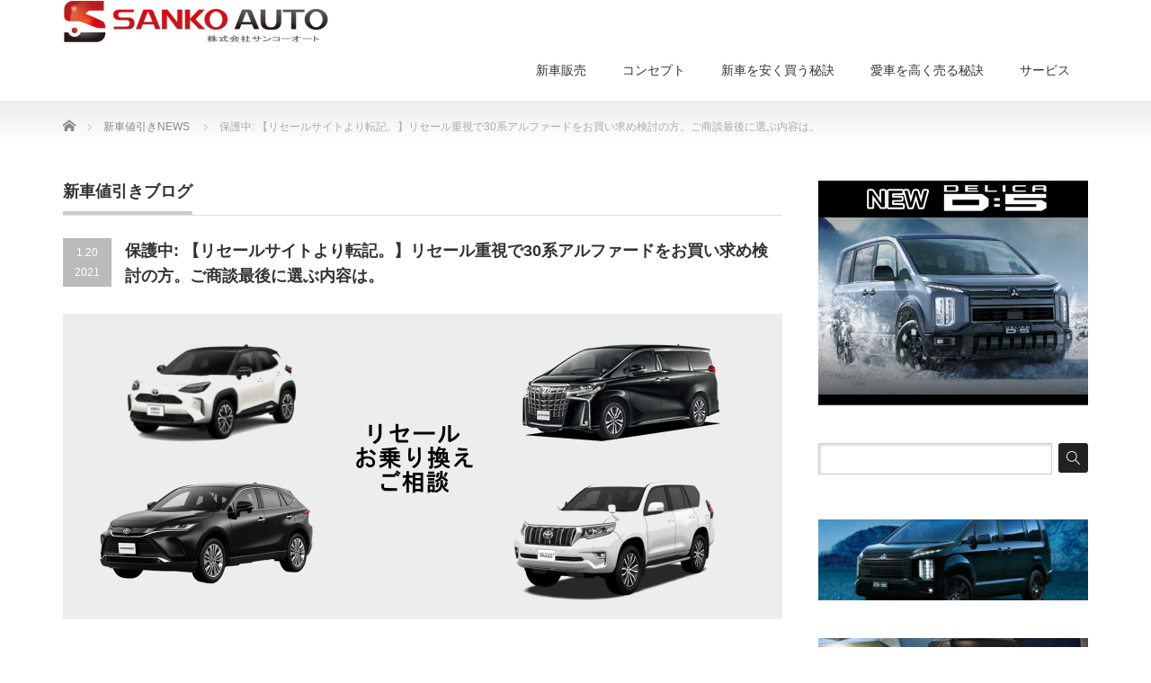

--- FILE ---
content_type: text/html; charset=UTF-8
request_url: https://www.sankoh-jp.com/blog/nebiki/48939/
body_size: 18660
content:
<!DOCTYPE html PUBLIC "-//W3C//DTD XHTML 1.1//EN" "http://www.w3.org/TR/xhtml11/DTD/xhtml11.dtd">
<!--[if lt IE 9]><html xmlns="http://www.w3.org/1999/xhtml" class="ie"><![endif]-->
<!--[if (gt IE 9)|!(IE)]><!--><html xmlns="http://www.w3.org/1999/xhtml"><!--<![endif]-->
<head profile="http://gmpg.org/xfn/11">
<meta http-equiv="Content-Type" content="text/html; charset=UTF-8" />
<meta http-equiv="X-UA-Compatible" content="IE=edge,chrome=1" />
<meta name="viewport" content="width=device-width" />
<title>保護中: 【リセールサイトより転記。】リセール重視で30系アルファードをお買い求め検討の方。ご商談最後に選ぶ内容は。サンコーオート</title>
<meta name="description" content="リセール重視で、30系モデル末期、2021年モデルを買う方の傾向2022年にフルモデルチェンジ予定とされているアルファード。" />
<link rel="alternate" type="application/rss+xml" title="サンコーオート RSS Feed" href="https://www.sankoh-jp.com/feed/" />
<link rel="alternate" type="application/atom+xml" title="サンコーオート Atom Feed" href="https://www.sankoh-jp.com/feed/atom/" />
<link rel="pingback" href="https://www.sankoh-jp.com/wp/xmlrpc.php" />



		<!-- All in One SEO 4.9.3 - aioseo.com -->
	<meta name="robots" content="max-image-preview:large" />
	<meta name="author" content="sankoauto"/>
	<link rel="canonical" href="https://www.sankoh-jp.com/blog/nebiki/48939/" />
	<meta name="generator" content="All in One SEO (AIOSEO) 4.9.3" />
		<meta property="og:locale" content="ja_JP" />
		<meta property="og:site_name" content="サンコーオート | アルファード、ハリアー、プラド、ヴォクシー等の値引き販売" />
		<meta property="og:type" content="article" />
		<meta property="og:title" content="保護中: 【リセールサイトより転記。】リセール重視で30系アルファードをお買い求め検討の方。ご商談最後に選ぶ内容は。" />
		<meta property="og:url" content="https://www.sankoh-jp.com/blog/nebiki/48939/" />
		<meta property="article:published_time" content="2021-01-20T08:49:25+00:00" />
		<meta property="article:modified_time" content="2021-01-20T08:50:36+00:00" />
		<meta name="twitter:card" content="summary" />
		<meta name="twitter:title" content="保護中: 【リセールサイトより転記。】リセール重視で30系アルファードをお買い求め検討の方。ご商談最後に選ぶ内容は。" />
		<script type="application/ld+json" class="aioseo-schema">
			{"@context":"https:\/\/schema.org","@graph":[{"@type":"Article","@id":"https:\/\/www.sankoh-jp.com\/blog\/nebiki\/48939\/#article","name":"\u4fdd\u8b77\u4e2d: \u3010\u30ea\u30bb\u30fc\u30eb\u30b5\u30a4\u30c8\u3088\u308a\u8ee2\u8a18\u3002\u3011\u30ea\u30bb\u30fc\u30eb\u91cd\u8996\u306730\u7cfb\u30a2\u30eb\u30d5\u30a1\u30fc\u30c9\u3092\u304a\u8cb7\u3044\u6c42\u3081\u691c\u8a0e\u306e\u65b9\u3002\u3054\u5546\u8ac7\u6700\u5f8c\u306b\u9078\u3076\u5185\u5bb9\u306f\u3002","headline":"\u4fdd\u8b77\u4e2d: \u3010\u30ea\u30bb\u30fc\u30eb\u30b5\u30a4\u30c8\u3088\u308a\u8ee2\u8a18\u3002\u3011\u30ea\u30bb\u30fc\u30eb\u91cd\u8996\u306730\u7cfb\u30a2\u30eb\u30d5\u30a1\u30fc\u30c9\u3092\u304a\u8cb7\u3044\u6c42\u3081\u691c\u8a0e\u306e\u65b9\u3002\u3054\u5546\u8ac7\u6700\u5f8c\u306b\u9078\u3076\u5185\u5bb9\u306f\u3002","author":{"@id":"https:\/\/www.sankoh-jp.com\/author\/kuni1982\/#author"},"publisher":{"@id":"https:\/\/www.sankoh-jp.com\/#organization"},"image":{"@type":"ImageObject","url":"https:\/\/www.sankoh-jp.com\/wp\/wp-content\/uploads\/2021\/01\/blog.jpg","width":800,"height":340},"datePublished":"2021-01-20T17:49:25+09:00","dateModified":"2021-01-20T17:50:36+09:00","inLanguage":"ja","mainEntityOfPage":{"@id":"https:\/\/www.sankoh-jp.com\/blog\/nebiki\/48939\/#webpage"},"isPartOf":{"@id":"https:\/\/www.sankoh-jp.com\/blog\/nebiki\/48939\/#webpage"},"articleSection":"\u65b0\u8eca\u5024\u5f15\u304dNEWS"},{"@type":"BreadcrumbList","@id":"https:\/\/www.sankoh-jp.com\/blog\/nebiki\/48939\/#breadcrumblist","itemListElement":[{"@type":"ListItem","@id":"https:\/\/www.sankoh-jp.com#listItem","position":1,"name":"Home","item":"https:\/\/www.sankoh-jp.com","nextItem":{"@type":"ListItem","@id":"https:\/\/www.sankoh-jp.com\/category\/blog\/#listItem","name":"\u30d6\u30ed\u30b0"}},{"@type":"ListItem","@id":"https:\/\/www.sankoh-jp.com\/category\/blog\/#listItem","position":2,"name":"\u30d6\u30ed\u30b0","item":"https:\/\/www.sankoh-jp.com\/category\/blog\/","nextItem":{"@type":"ListItem","@id":"https:\/\/www.sankoh-jp.com\/category\/blog\/nebiki\/#listItem","name":"\u65b0\u8eca\u5024\u5f15\u304dNEWS"},"previousItem":{"@type":"ListItem","@id":"https:\/\/www.sankoh-jp.com#listItem","name":"Home"}},{"@type":"ListItem","@id":"https:\/\/www.sankoh-jp.com\/category\/blog\/nebiki\/#listItem","position":3,"name":"\u65b0\u8eca\u5024\u5f15\u304dNEWS","item":"https:\/\/www.sankoh-jp.com\/category\/blog\/nebiki\/","nextItem":{"@type":"ListItem","@id":"https:\/\/www.sankoh-jp.com\/blog\/nebiki\/48939\/#listItem","name":"\u4fdd\u8b77\u4e2d: \u3010\u30ea\u30bb\u30fc\u30eb\u30b5\u30a4\u30c8\u3088\u308a\u8ee2\u8a18\u3002\u3011\u30ea\u30bb\u30fc\u30eb\u91cd\u8996\u306730\u7cfb\u30a2\u30eb\u30d5\u30a1\u30fc\u30c9\u3092\u304a\u8cb7\u3044\u6c42\u3081\u691c\u8a0e\u306e\u65b9\u3002\u3054\u5546\u8ac7\u6700\u5f8c\u306b\u9078\u3076\u5185\u5bb9\u306f\u3002"},"previousItem":{"@type":"ListItem","@id":"https:\/\/www.sankoh-jp.com\/category\/blog\/#listItem","name":"\u30d6\u30ed\u30b0"}},{"@type":"ListItem","@id":"https:\/\/www.sankoh-jp.com\/blog\/nebiki\/48939\/#listItem","position":4,"name":"\u4fdd\u8b77\u4e2d: \u3010\u30ea\u30bb\u30fc\u30eb\u30b5\u30a4\u30c8\u3088\u308a\u8ee2\u8a18\u3002\u3011\u30ea\u30bb\u30fc\u30eb\u91cd\u8996\u306730\u7cfb\u30a2\u30eb\u30d5\u30a1\u30fc\u30c9\u3092\u304a\u8cb7\u3044\u6c42\u3081\u691c\u8a0e\u306e\u65b9\u3002\u3054\u5546\u8ac7\u6700\u5f8c\u306b\u9078\u3076\u5185\u5bb9\u306f\u3002","previousItem":{"@type":"ListItem","@id":"https:\/\/www.sankoh-jp.com\/category\/blog\/nebiki\/#listItem","name":"\u65b0\u8eca\u5024\u5f15\u304dNEWS"}}]},{"@type":"Organization","@id":"https:\/\/www.sankoh-jp.com\/#organization","name":"\u30b5\u30f3\u30b3\u30fc\u30aa\u30fc\u30c8","description":"\u30a2\u30eb\u30d5\u30a1\u30fc\u30c9\u3001\u30cf\u30ea\u30a2\u30fc\u3001\u30d7\u30e9\u30c9\u3001\u30f4\u30a9\u30af\u30b7\u30fc\u7b49\u306e\u5024\u5f15\u304d\u8ca9\u58f2","url":"https:\/\/www.sankoh-jp.com\/"},{"@type":"Person","@id":"https:\/\/www.sankoh-jp.com\/author\/kuni1982\/#author","url":"https:\/\/www.sankoh-jp.com\/author\/kuni1982\/","name":"sankoauto"},{"@type":"WebPage","@id":"https:\/\/www.sankoh-jp.com\/blog\/nebiki\/48939\/#webpage","url":"https:\/\/www.sankoh-jp.com\/blog\/nebiki\/48939\/","name":"\u4fdd\u8b77\u4e2d: \u3010\u30ea\u30bb\u30fc\u30eb\u30b5\u30a4\u30c8\u3088\u308a\u8ee2\u8a18\u3002\u3011\u30ea\u30bb\u30fc\u30eb\u91cd\u8996\u306730\u7cfb\u30a2\u30eb\u30d5\u30a1\u30fc\u30c9\u3092\u304a\u8cb7\u3044\u6c42\u3081\u691c\u8a0e\u306e\u65b9\u3002\u3054\u5546\u8ac7\u6700\u5f8c\u306b\u9078\u3076\u5185\u5bb9\u306f\u3002","inLanguage":"ja","isPartOf":{"@id":"https:\/\/www.sankoh-jp.com\/#website"},"breadcrumb":{"@id":"https:\/\/www.sankoh-jp.com\/blog\/nebiki\/48939\/#breadcrumblist"},"author":{"@id":"https:\/\/www.sankoh-jp.com\/author\/kuni1982\/#author"},"creator":{"@id":"https:\/\/www.sankoh-jp.com\/author\/kuni1982\/#author"},"image":{"@type":"ImageObject","url":"https:\/\/www.sankoh-jp.com\/wp\/wp-content\/uploads\/2021\/01\/blog.jpg","@id":"https:\/\/www.sankoh-jp.com\/blog\/nebiki\/48939\/#mainImage","width":800,"height":340},"primaryImageOfPage":{"@id":"https:\/\/www.sankoh-jp.com\/blog\/nebiki\/48939\/#mainImage"},"datePublished":"2021-01-20T17:49:25+09:00","dateModified":"2021-01-20T17:50:36+09:00"},{"@type":"WebSite","@id":"https:\/\/www.sankoh-jp.com\/#website","url":"https:\/\/www.sankoh-jp.com\/","name":"\u30b5\u30f3\u30b3\u30fc\u30aa\u30fc\u30c8","description":"\u30a2\u30eb\u30d5\u30a1\u30fc\u30c9\u3001\u30cf\u30ea\u30a2\u30fc\u3001\u30d7\u30e9\u30c9\u3001\u30f4\u30a9\u30af\u30b7\u30fc\u7b49\u306e\u5024\u5f15\u304d\u8ca9\u58f2","inLanguage":"ja","publisher":{"@id":"https:\/\/www.sankoh-jp.com\/#organization"}}]}
		</script>
		<!-- All in One SEO -->


            <script data-no-defer="1" data-ezscrex="false" data-cfasync="false" data-pagespeed-no-defer data-cookieconsent="ignore">
                var ctPublicFunctions = {"_ajax_nonce":"3d862dc346","_rest_nonce":"92cab51100","_ajax_url":"\/wp\/wp-admin\/admin-ajax.php","_rest_url":"https:\/\/www.sankoh-jp.com\/wp-json\/","data__cookies_type":"none","data__ajax_type":"rest","data__bot_detector_enabled":"1","data__frontend_data_log_enabled":1,"cookiePrefix":"","wprocket_detected":false,"host_url":"www.sankoh-jp.com","text__ee_click_to_select":"Click to select the whole data","text__ee_original_email":"The complete one is","text__ee_got_it":"Got it","text__ee_blocked":"Blocked","text__ee_cannot_connect":"Cannot connect","text__ee_cannot_decode":"Can not decode email. Unknown reason","text__ee_email_decoder":"CleanTalk email decoder","text__ee_wait_for_decoding":"The magic is on the way!","text__ee_decoding_process":"Please wait a few seconds while we decode the contact data."}
            </script>
        
            <script data-no-defer="1" data-ezscrex="false" data-cfasync="false" data-pagespeed-no-defer data-cookieconsent="ignore">
                var ctPublic = {"_ajax_nonce":"3d862dc346","settings__forms__check_internal":"0","settings__forms__check_external":"0","settings__forms__force_protection":0,"settings__forms__search_test":"1","settings__forms__wc_add_to_cart":"0","settings__data__bot_detector_enabled":"1","settings__sfw__anti_crawler":0,"blog_home":"https:\/\/www.sankoh-jp.com\/","pixel__setting":"3","pixel__enabled":false,"pixel__url":null,"data__email_check_before_post":"1","data__email_check_exist_post":"0","data__cookies_type":"none","data__key_is_ok":false,"data__visible_fields_required":true,"wl_brandname":"Anti-Spam by CleanTalk","wl_brandname_short":"CleanTalk","ct_checkjs_key":95784007,"emailEncoderPassKey":"4c28927595ddaa94df8fd92fe8b1b8c2","bot_detector_forms_excluded":"W10=","advancedCacheExists":false,"varnishCacheExists":false,"wc_ajax_add_to_cart":false,"theRealPerson":{"phrases":{"trpHeading":"The Real Person Badge!","trpContent1":"The commenter acts as a real person and verified as not a bot.","trpContent2":" Anti-Spam by CleanTalk","trpContentLearnMore":"Learn more"},"trpContentLink":"https:\/\/cleantalk.org\/help\/the-real-person?utm_id=&amp;utm_term=&amp;utm_source=admin_side&amp;utm_medium=trp_badge&amp;utm_content=trp_badge_link_click&amp;utm_campaign=apbct_links","imgPersonUrl":"https:\/\/www.sankoh-jp.com\/wp\/wp-content\/plugins\/cleantalk-spam-protect\/css\/images\/real_user.svg","imgShieldUrl":"https:\/\/www.sankoh-jp.com\/wp\/wp-content\/plugins\/cleantalk-spam-protect\/css\/images\/shield.svg"}}
            </script>
        <link rel='dns-prefetch' href='//fd.cleantalk.org' />
<link rel="alternate" title="oEmbed (JSON)" type="application/json+oembed" href="https://www.sankoh-jp.com/wp-json/oembed/1.0/embed?url=https%3A%2F%2Fwww.sankoh-jp.com%2Fblog%2Fnebiki%2F48939%2F" />
<link rel="alternate" title="oEmbed (XML)" type="text/xml+oembed" href="https://www.sankoh-jp.com/wp-json/oembed/1.0/embed?url=https%3A%2F%2Fwww.sankoh-jp.com%2Fblog%2Fnebiki%2F48939%2F&#038;format=xml" />
		<!-- This site uses the Google Analytics by MonsterInsights plugin v9.11.1 - Using Analytics tracking - https://www.monsterinsights.com/ -->
							<script src="//www.googletagmanager.com/gtag/js?id=G-L9JGB5WEJQ"  data-cfasync="false" data-wpfc-render="false" type="text/javascript" async></script>
			<script data-cfasync="false" data-wpfc-render="false" type="text/javascript">
				var mi_version = '9.11.1';
				var mi_track_user = true;
				var mi_no_track_reason = '';
								var MonsterInsightsDefaultLocations = {"page_location":"https:\/\/www.sankoh-jp.com\/blog\/nebiki\/48939\/"};
								if ( typeof MonsterInsightsPrivacyGuardFilter === 'function' ) {
					var MonsterInsightsLocations = (typeof MonsterInsightsExcludeQuery === 'object') ? MonsterInsightsPrivacyGuardFilter( MonsterInsightsExcludeQuery ) : MonsterInsightsPrivacyGuardFilter( MonsterInsightsDefaultLocations );
				} else {
					var MonsterInsightsLocations = (typeof MonsterInsightsExcludeQuery === 'object') ? MonsterInsightsExcludeQuery : MonsterInsightsDefaultLocations;
				}

								var disableStrs = [
										'ga-disable-G-L9JGB5WEJQ',
									];

				/* Function to detect opted out users */
				function __gtagTrackerIsOptedOut() {
					for (var index = 0; index < disableStrs.length; index++) {
						if (document.cookie.indexOf(disableStrs[index] + '=true') > -1) {
							return true;
						}
					}

					return false;
				}

				/* Disable tracking if the opt-out cookie exists. */
				if (__gtagTrackerIsOptedOut()) {
					for (var index = 0; index < disableStrs.length; index++) {
						window[disableStrs[index]] = true;
					}
				}

				/* Opt-out function */
				function __gtagTrackerOptout() {
					for (var index = 0; index < disableStrs.length; index++) {
						document.cookie = disableStrs[index] + '=true; expires=Thu, 31 Dec 2099 23:59:59 UTC; path=/';
						window[disableStrs[index]] = true;
					}
				}

				if ('undefined' === typeof gaOptout) {
					function gaOptout() {
						__gtagTrackerOptout();
					}
				}
								window.dataLayer = window.dataLayer || [];

				window.MonsterInsightsDualTracker = {
					helpers: {},
					trackers: {},
				};
				if (mi_track_user) {
					function __gtagDataLayer() {
						dataLayer.push(arguments);
					}

					function __gtagTracker(type, name, parameters) {
						if (!parameters) {
							parameters = {};
						}

						if (parameters.send_to) {
							__gtagDataLayer.apply(null, arguments);
							return;
						}

						if (type === 'event') {
														parameters.send_to = monsterinsights_frontend.v4_id;
							var hookName = name;
							if (typeof parameters['event_category'] !== 'undefined') {
								hookName = parameters['event_category'] + ':' + name;
							}

							if (typeof MonsterInsightsDualTracker.trackers[hookName] !== 'undefined') {
								MonsterInsightsDualTracker.trackers[hookName](parameters);
							} else {
								__gtagDataLayer('event', name, parameters);
							}
							
						} else {
							__gtagDataLayer.apply(null, arguments);
						}
					}

					__gtagTracker('js', new Date());
					__gtagTracker('set', {
						'developer_id.dZGIzZG': true,
											});
					if ( MonsterInsightsLocations.page_location ) {
						__gtagTracker('set', MonsterInsightsLocations);
					}
										__gtagTracker('config', 'G-L9JGB5WEJQ', {"forceSSL":"true"} );
										window.gtag = __gtagTracker;										(function () {
						/* https://developers.google.com/analytics/devguides/collection/analyticsjs/ */
						/* ga and __gaTracker compatibility shim. */
						var noopfn = function () {
							return null;
						};
						var newtracker = function () {
							return new Tracker();
						};
						var Tracker = function () {
							return null;
						};
						var p = Tracker.prototype;
						p.get = noopfn;
						p.set = noopfn;
						p.send = function () {
							var args = Array.prototype.slice.call(arguments);
							args.unshift('send');
							__gaTracker.apply(null, args);
						};
						var __gaTracker = function () {
							var len = arguments.length;
							if (len === 0) {
								return;
							}
							var f = arguments[len - 1];
							if (typeof f !== 'object' || f === null || typeof f.hitCallback !== 'function') {
								if ('send' === arguments[0]) {
									var hitConverted, hitObject = false, action;
									if ('event' === arguments[1]) {
										if ('undefined' !== typeof arguments[3]) {
											hitObject = {
												'eventAction': arguments[3],
												'eventCategory': arguments[2],
												'eventLabel': arguments[4],
												'value': arguments[5] ? arguments[5] : 1,
											}
										}
									}
									if ('pageview' === arguments[1]) {
										if ('undefined' !== typeof arguments[2]) {
											hitObject = {
												'eventAction': 'page_view',
												'page_path': arguments[2],
											}
										}
									}
									if (typeof arguments[2] === 'object') {
										hitObject = arguments[2];
									}
									if (typeof arguments[5] === 'object') {
										Object.assign(hitObject, arguments[5]);
									}
									if ('undefined' !== typeof arguments[1].hitType) {
										hitObject = arguments[1];
										if ('pageview' === hitObject.hitType) {
											hitObject.eventAction = 'page_view';
										}
									}
									if (hitObject) {
										action = 'timing' === arguments[1].hitType ? 'timing_complete' : hitObject.eventAction;
										hitConverted = mapArgs(hitObject);
										__gtagTracker('event', action, hitConverted);
									}
								}
								return;
							}

							function mapArgs(args) {
								var arg, hit = {};
								var gaMap = {
									'eventCategory': 'event_category',
									'eventAction': 'event_action',
									'eventLabel': 'event_label',
									'eventValue': 'event_value',
									'nonInteraction': 'non_interaction',
									'timingCategory': 'event_category',
									'timingVar': 'name',
									'timingValue': 'value',
									'timingLabel': 'event_label',
									'page': 'page_path',
									'location': 'page_location',
									'title': 'page_title',
									'referrer' : 'page_referrer',
								};
								for (arg in args) {
																		if (!(!args.hasOwnProperty(arg) || !gaMap.hasOwnProperty(arg))) {
										hit[gaMap[arg]] = args[arg];
									} else {
										hit[arg] = args[arg];
									}
								}
								return hit;
							}

							try {
								f.hitCallback();
							} catch (ex) {
							}
						};
						__gaTracker.create = newtracker;
						__gaTracker.getByName = newtracker;
						__gaTracker.getAll = function () {
							return [];
						};
						__gaTracker.remove = noopfn;
						__gaTracker.loaded = true;
						window['__gaTracker'] = __gaTracker;
					})();
									} else {
										console.log("");
					(function () {
						function __gtagTracker() {
							return null;
						}

						window['__gtagTracker'] = __gtagTracker;
						window['gtag'] = __gtagTracker;
					})();
									}
			</script>
							<!-- / Google Analytics by MonsterInsights -->
		<style id='wp-img-auto-sizes-contain-inline-css' type='text/css'>
img:is([sizes=auto i],[sizes^="auto," i]){contain-intrinsic-size:3000px 1500px}
/*# sourceURL=wp-img-auto-sizes-contain-inline-css */
</style>
<style id='wp-emoji-styles-inline-css' type='text/css'>

	img.wp-smiley, img.emoji {
		display: inline !important;
		border: none !important;
		box-shadow: none !important;
		height: 1em !important;
		width: 1em !important;
		margin: 0 0.07em !important;
		vertical-align: -0.1em !important;
		background: none !important;
		padding: 0 !important;
	}
/*# sourceURL=wp-emoji-styles-inline-css */
</style>
<style id='wp-block-library-inline-css' type='text/css'>
:root{--wp-block-synced-color:#7a00df;--wp-block-synced-color--rgb:122,0,223;--wp-bound-block-color:var(--wp-block-synced-color);--wp-editor-canvas-background:#ddd;--wp-admin-theme-color:#007cba;--wp-admin-theme-color--rgb:0,124,186;--wp-admin-theme-color-darker-10:#006ba1;--wp-admin-theme-color-darker-10--rgb:0,107,160.5;--wp-admin-theme-color-darker-20:#005a87;--wp-admin-theme-color-darker-20--rgb:0,90,135;--wp-admin-border-width-focus:2px}@media (min-resolution:192dpi){:root{--wp-admin-border-width-focus:1.5px}}.wp-element-button{cursor:pointer}:root .has-very-light-gray-background-color{background-color:#eee}:root .has-very-dark-gray-background-color{background-color:#313131}:root .has-very-light-gray-color{color:#eee}:root .has-very-dark-gray-color{color:#313131}:root .has-vivid-green-cyan-to-vivid-cyan-blue-gradient-background{background:linear-gradient(135deg,#00d084,#0693e3)}:root .has-purple-crush-gradient-background{background:linear-gradient(135deg,#34e2e4,#4721fb 50%,#ab1dfe)}:root .has-hazy-dawn-gradient-background{background:linear-gradient(135deg,#faaca8,#dad0ec)}:root .has-subdued-olive-gradient-background{background:linear-gradient(135deg,#fafae1,#67a671)}:root .has-atomic-cream-gradient-background{background:linear-gradient(135deg,#fdd79a,#004a59)}:root .has-nightshade-gradient-background{background:linear-gradient(135deg,#330968,#31cdcf)}:root .has-midnight-gradient-background{background:linear-gradient(135deg,#020381,#2874fc)}:root{--wp--preset--font-size--normal:16px;--wp--preset--font-size--huge:42px}.has-regular-font-size{font-size:1em}.has-larger-font-size{font-size:2.625em}.has-normal-font-size{font-size:var(--wp--preset--font-size--normal)}.has-huge-font-size{font-size:var(--wp--preset--font-size--huge)}.has-text-align-center{text-align:center}.has-text-align-left{text-align:left}.has-text-align-right{text-align:right}.has-fit-text{white-space:nowrap!important}#end-resizable-editor-section{display:none}.aligncenter{clear:both}.items-justified-left{justify-content:flex-start}.items-justified-center{justify-content:center}.items-justified-right{justify-content:flex-end}.items-justified-space-between{justify-content:space-between}.screen-reader-text{border:0;clip-path:inset(50%);height:1px;margin:-1px;overflow:hidden;padding:0;position:absolute;width:1px;word-wrap:normal!important}.screen-reader-text:focus{background-color:#ddd;clip-path:none;color:#444;display:block;font-size:1em;height:auto;left:5px;line-height:normal;padding:15px 23px 14px;text-decoration:none;top:5px;width:auto;z-index:100000}html :where(.has-border-color){border-style:solid}html :where([style*=border-top-color]){border-top-style:solid}html :where([style*=border-right-color]){border-right-style:solid}html :where([style*=border-bottom-color]){border-bottom-style:solid}html :where([style*=border-left-color]){border-left-style:solid}html :where([style*=border-width]){border-style:solid}html :where([style*=border-top-width]){border-top-style:solid}html :where([style*=border-right-width]){border-right-style:solid}html :where([style*=border-bottom-width]){border-bottom-style:solid}html :where([style*=border-left-width]){border-left-style:solid}html :where(img[class*=wp-image-]){height:auto;max-width:100%}:where(figure){margin:0 0 1em}html :where(.is-position-sticky){--wp-admin--admin-bar--position-offset:var(--wp-admin--admin-bar--height,0px)}@media screen and (max-width:600px){html :where(.is-position-sticky){--wp-admin--admin-bar--position-offset:0px}}

/*# sourceURL=wp-block-library-inline-css */
</style><style id='global-styles-inline-css' type='text/css'>
:root{--wp--preset--aspect-ratio--square: 1;--wp--preset--aspect-ratio--4-3: 4/3;--wp--preset--aspect-ratio--3-4: 3/4;--wp--preset--aspect-ratio--3-2: 3/2;--wp--preset--aspect-ratio--2-3: 2/3;--wp--preset--aspect-ratio--16-9: 16/9;--wp--preset--aspect-ratio--9-16: 9/16;--wp--preset--color--black: #000000;--wp--preset--color--cyan-bluish-gray: #abb8c3;--wp--preset--color--white: #ffffff;--wp--preset--color--pale-pink: #f78da7;--wp--preset--color--vivid-red: #cf2e2e;--wp--preset--color--luminous-vivid-orange: #ff6900;--wp--preset--color--luminous-vivid-amber: #fcb900;--wp--preset--color--light-green-cyan: #7bdcb5;--wp--preset--color--vivid-green-cyan: #00d084;--wp--preset--color--pale-cyan-blue: #8ed1fc;--wp--preset--color--vivid-cyan-blue: #0693e3;--wp--preset--color--vivid-purple: #9b51e0;--wp--preset--gradient--vivid-cyan-blue-to-vivid-purple: linear-gradient(135deg,rgb(6,147,227) 0%,rgb(155,81,224) 100%);--wp--preset--gradient--light-green-cyan-to-vivid-green-cyan: linear-gradient(135deg,rgb(122,220,180) 0%,rgb(0,208,130) 100%);--wp--preset--gradient--luminous-vivid-amber-to-luminous-vivid-orange: linear-gradient(135deg,rgb(252,185,0) 0%,rgb(255,105,0) 100%);--wp--preset--gradient--luminous-vivid-orange-to-vivid-red: linear-gradient(135deg,rgb(255,105,0) 0%,rgb(207,46,46) 100%);--wp--preset--gradient--very-light-gray-to-cyan-bluish-gray: linear-gradient(135deg,rgb(238,238,238) 0%,rgb(169,184,195) 100%);--wp--preset--gradient--cool-to-warm-spectrum: linear-gradient(135deg,rgb(74,234,220) 0%,rgb(151,120,209) 20%,rgb(207,42,186) 40%,rgb(238,44,130) 60%,rgb(251,105,98) 80%,rgb(254,248,76) 100%);--wp--preset--gradient--blush-light-purple: linear-gradient(135deg,rgb(255,206,236) 0%,rgb(152,150,240) 100%);--wp--preset--gradient--blush-bordeaux: linear-gradient(135deg,rgb(254,205,165) 0%,rgb(254,45,45) 50%,rgb(107,0,62) 100%);--wp--preset--gradient--luminous-dusk: linear-gradient(135deg,rgb(255,203,112) 0%,rgb(199,81,192) 50%,rgb(65,88,208) 100%);--wp--preset--gradient--pale-ocean: linear-gradient(135deg,rgb(255,245,203) 0%,rgb(182,227,212) 50%,rgb(51,167,181) 100%);--wp--preset--gradient--electric-grass: linear-gradient(135deg,rgb(202,248,128) 0%,rgb(113,206,126) 100%);--wp--preset--gradient--midnight: linear-gradient(135deg,rgb(2,3,129) 0%,rgb(40,116,252) 100%);--wp--preset--font-size--small: 13px;--wp--preset--font-size--medium: 20px;--wp--preset--font-size--large: 36px;--wp--preset--font-size--x-large: 42px;--wp--preset--spacing--20: 0.44rem;--wp--preset--spacing--30: 0.67rem;--wp--preset--spacing--40: 1rem;--wp--preset--spacing--50: 1.5rem;--wp--preset--spacing--60: 2.25rem;--wp--preset--spacing--70: 3.38rem;--wp--preset--spacing--80: 5.06rem;--wp--preset--shadow--natural: 6px 6px 9px rgba(0, 0, 0, 0.2);--wp--preset--shadow--deep: 12px 12px 50px rgba(0, 0, 0, 0.4);--wp--preset--shadow--sharp: 6px 6px 0px rgba(0, 0, 0, 0.2);--wp--preset--shadow--outlined: 6px 6px 0px -3px rgb(255, 255, 255), 6px 6px rgb(0, 0, 0);--wp--preset--shadow--crisp: 6px 6px 0px rgb(0, 0, 0);}:where(.is-layout-flex){gap: 0.5em;}:where(.is-layout-grid){gap: 0.5em;}body .is-layout-flex{display: flex;}.is-layout-flex{flex-wrap: wrap;align-items: center;}.is-layout-flex > :is(*, div){margin: 0;}body .is-layout-grid{display: grid;}.is-layout-grid > :is(*, div){margin: 0;}:where(.wp-block-columns.is-layout-flex){gap: 2em;}:where(.wp-block-columns.is-layout-grid){gap: 2em;}:where(.wp-block-post-template.is-layout-flex){gap: 1.25em;}:where(.wp-block-post-template.is-layout-grid){gap: 1.25em;}.has-black-color{color: var(--wp--preset--color--black) !important;}.has-cyan-bluish-gray-color{color: var(--wp--preset--color--cyan-bluish-gray) !important;}.has-white-color{color: var(--wp--preset--color--white) !important;}.has-pale-pink-color{color: var(--wp--preset--color--pale-pink) !important;}.has-vivid-red-color{color: var(--wp--preset--color--vivid-red) !important;}.has-luminous-vivid-orange-color{color: var(--wp--preset--color--luminous-vivid-orange) !important;}.has-luminous-vivid-amber-color{color: var(--wp--preset--color--luminous-vivid-amber) !important;}.has-light-green-cyan-color{color: var(--wp--preset--color--light-green-cyan) !important;}.has-vivid-green-cyan-color{color: var(--wp--preset--color--vivid-green-cyan) !important;}.has-pale-cyan-blue-color{color: var(--wp--preset--color--pale-cyan-blue) !important;}.has-vivid-cyan-blue-color{color: var(--wp--preset--color--vivid-cyan-blue) !important;}.has-vivid-purple-color{color: var(--wp--preset--color--vivid-purple) !important;}.has-black-background-color{background-color: var(--wp--preset--color--black) !important;}.has-cyan-bluish-gray-background-color{background-color: var(--wp--preset--color--cyan-bluish-gray) !important;}.has-white-background-color{background-color: var(--wp--preset--color--white) !important;}.has-pale-pink-background-color{background-color: var(--wp--preset--color--pale-pink) !important;}.has-vivid-red-background-color{background-color: var(--wp--preset--color--vivid-red) !important;}.has-luminous-vivid-orange-background-color{background-color: var(--wp--preset--color--luminous-vivid-orange) !important;}.has-luminous-vivid-amber-background-color{background-color: var(--wp--preset--color--luminous-vivid-amber) !important;}.has-light-green-cyan-background-color{background-color: var(--wp--preset--color--light-green-cyan) !important;}.has-vivid-green-cyan-background-color{background-color: var(--wp--preset--color--vivid-green-cyan) !important;}.has-pale-cyan-blue-background-color{background-color: var(--wp--preset--color--pale-cyan-blue) !important;}.has-vivid-cyan-blue-background-color{background-color: var(--wp--preset--color--vivid-cyan-blue) !important;}.has-vivid-purple-background-color{background-color: var(--wp--preset--color--vivid-purple) !important;}.has-black-border-color{border-color: var(--wp--preset--color--black) !important;}.has-cyan-bluish-gray-border-color{border-color: var(--wp--preset--color--cyan-bluish-gray) !important;}.has-white-border-color{border-color: var(--wp--preset--color--white) !important;}.has-pale-pink-border-color{border-color: var(--wp--preset--color--pale-pink) !important;}.has-vivid-red-border-color{border-color: var(--wp--preset--color--vivid-red) !important;}.has-luminous-vivid-orange-border-color{border-color: var(--wp--preset--color--luminous-vivid-orange) !important;}.has-luminous-vivid-amber-border-color{border-color: var(--wp--preset--color--luminous-vivid-amber) !important;}.has-light-green-cyan-border-color{border-color: var(--wp--preset--color--light-green-cyan) !important;}.has-vivid-green-cyan-border-color{border-color: var(--wp--preset--color--vivid-green-cyan) !important;}.has-pale-cyan-blue-border-color{border-color: var(--wp--preset--color--pale-cyan-blue) !important;}.has-vivid-cyan-blue-border-color{border-color: var(--wp--preset--color--vivid-cyan-blue) !important;}.has-vivid-purple-border-color{border-color: var(--wp--preset--color--vivid-purple) !important;}.has-vivid-cyan-blue-to-vivid-purple-gradient-background{background: var(--wp--preset--gradient--vivid-cyan-blue-to-vivid-purple) !important;}.has-light-green-cyan-to-vivid-green-cyan-gradient-background{background: var(--wp--preset--gradient--light-green-cyan-to-vivid-green-cyan) !important;}.has-luminous-vivid-amber-to-luminous-vivid-orange-gradient-background{background: var(--wp--preset--gradient--luminous-vivid-amber-to-luminous-vivid-orange) !important;}.has-luminous-vivid-orange-to-vivid-red-gradient-background{background: var(--wp--preset--gradient--luminous-vivid-orange-to-vivid-red) !important;}.has-very-light-gray-to-cyan-bluish-gray-gradient-background{background: var(--wp--preset--gradient--very-light-gray-to-cyan-bluish-gray) !important;}.has-cool-to-warm-spectrum-gradient-background{background: var(--wp--preset--gradient--cool-to-warm-spectrum) !important;}.has-blush-light-purple-gradient-background{background: var(--wp--preset--gradient--blush-light-purple) !important;}.has-blush-bordeaux-gradient-background{background: var(--wp--preset--gradient--blush-bordeaux) !important;}.has-luminous-dusk-gradient-background{background: var(--wp--preset--gradient--luminous-dusk) !important;}.has-pale-ocean-gradient-background{background: var(--wp--preset--gradient--pale-ocean) !important;}.has-electric-grass-gradient-background{background: var(--wp--preset--gradient--electric-grass) !important;}.has-midnight-gradient-background{background: var(--wp--preset--gradient--midnight) !important;}.has-small-font-size{font-size: var(--wp--preset--font-size--small) !important;}.has-medium-font-size{font-size: var(--wp--preset--font-size--medium) !important;}.has-large-font-size{font-size: var(--wp--preset--font-size--large) !important;}.has-x-large-font-size{font-size: var(--wp--preset--font-size--x-large) !important;}
/*# sourceURL=global-styles-inline-css */
</style>

<style id='classic-theme-styles-inline-css' type='text/css'>
/*! This file is auto-generated */
.wp-block-button__link{color:#fff;background-color:#32373c;border-radius:9999px;box-shadow:none;text-decoration:none;padding:calc(.667em + 2px) calc(1.333em + 2px);font-size:1.125em}.wp-block-file__button{background:#32373c;color:#fff;text-decoration:none}
/*# sourceURL=/wp-includes/css/classic-themes.min.css */
</style>
<link rel='stylesheet' id='cleantalk-public-css-css' href='https://www.sankoh-jp.com/wp/wp-content/plugins/cleantalk-spam-protect/css/cleantalk-public.min.css?ver=6.70.1_1768802262' type='text/css' media='all' />
<link rel='stylesheet' id='cleantalk-email-decoder-css-css' href='https://www.sankoh-jp.com/wp/wp-content/plugins/cleantalk-spam-protect/css/cleantalk-email-decoder.min.css?ver=6.70.1_1768802262' type='text/css' media='all' />
<link rel='stylesheet' id='cleantalk-trp-css-css' href='https://www.sankoh-jp.com/wp/wp-content/plugins/cleantalk-spam-protect/css/cleantalk-trp.min.css?ver=6.70.1_1768802262' type='text/css' media='all' />
<link rel='stylesheet' id='contact-form-7-css' href='https://www.sankoh-jp.com/wp/wp-content/plugins/contact-form-7/includes/css/styles.css?ver=6.1.4' type='text/css' media='all' />
<link rel='stylesheet' id='toc-screen-css' href='https://www.sankoh-jp.com/wp/wp-content/plugins/table-of-contents-plus/screen.min.css?ver=2411.1' type='text/css' media='all' />
<link rel='stylesheet' id='tablepress-default-css' href='https://www.sankoh-jp.com/wp/wp-content/plugins/tablepress/css/build/default.css?ver=3.2.6' type='text/css' media='all' />
<script type="text/javascript" src="https://www.sankoh-jp.com/wp/wp-includes/js/jquery/jquery.min.js?ver=3.7.1" id="jquery-core-js"></script>
<script type="text/javascript" src="https://www.sankoh-jp.com/wp/wp-includes/js/jquery/jquery-migrate.min.js?ver=3.4.1" id="jquery-migrate-js"></script>
<script type="text/javascript" src="https://www.sankoh-jp.com/wp/wp-content/plugins/google-analytics-for-wordpress/assets/js/frontend-gtag.min.js?ver=9.11.1" id="monsterinsights-frontend-script-js" async="async" data-wp-strategy="async"></script>
<script data-cfasync="false" data-wpfc-render="false" type="text/javascript" id='monsterinsights-frontend-script-js-extra'>/* <![CDATA[ */
var monsterinsights_frontend = {"js_events_tracking":"true","download_extensions":"doc,pdf,ppt,zip,xls,docx,pptx,xlsx","inbound_paths":"[]","home_url":"https:\/\/www.sankoh-jp.com","hash_tracking":"false","v4_id":"G-L9JGB5WEJQ"};/* ]]> */
</script>
<script type="text/javascript" src="https://www.sankoh-jp.com/wp/wp-content/plugins/cleantalk-spam-protect/js/apbct-public-bundle.min.js?ver=6.70.1_1768802262" id="apbct-public-bundle.min-js-js"></script>
<script type="text/javascript" src="https://fd.cleantalk.org/ct-bot-detector-wrapper.js?ver=6.70.1" id="ct_bot_detector-js" defer="defer" data-wp-strategy="defer"></script>
<link rel="https://api.w.org/" href="https://www.sankoh-jp.com/wp-json/" /><link rel="alternate" title="JSON" type="application/json" href="https://www.sankoh-jp.com/wp-json/wp/v2/posts/48939" /><link rel='shortlink' href='https://www.sankoh-jp.com/?p=48939' />
<style type="text/css"></style><link rel="icon" href="https://www.sankoh-jp.com/wp/wp-content/uploads/2016/01/cropped-logo2-32x32.jpg" sizes="32x32" />
<link rel="icon" href="https://www.sankoh-jp.com/wp/wp-content/uploads/2016/01/cropped-logo2-192x192.jpg" sizes="192x192" />
<link rel="apple-touch-icon" href="https://www.sankoh-jp.com/wp/wp-content/uploads/2016/01/cropped-logo2-180x180.jpg" />
<meta name="msapplication-TileImage" content="https://www.sankoh-jp.com/wp/wp-content/uploads/2016/01/cropped-logo2-270x270.jpg" />

<link rel="stylesheet" href="https://www.sankoh-jp.com/wp/wp-content/themes/precious_tcd019/style.css?ver=4.1.2" type="text/css" />
<link rel="stylesheet" href="https://www.sankoh-jp.com/wp/wp-content/themes/precious_tcd019/comment-style.css?ver=4.1.2" type="text/css" />

<link rel="stylesheet" media="screen and (min-width:771px)" href="https://www.sankoh-jp.com/wp/wp-content/themes/precious_tcd019/style_pc.css?ver=4.1.2" type="text/css" />
<link rel="stylesheet" media="screen and (max-width:770px)" href="https://www.sankoh-jp.com/wp/wp-content/themes/precious_tcd019/style_sp.css?ver=4.1.2" type="text/css" />
<link rel="stylesheet" media="screen and (max-width:770px)" href="https://www.sankoh-jp.com/wp/wp-content/themes/precious_tcd019/footer-bar/footer-bar.css?ver=?ver=4.1.2">

<link rel="stylesheet" href="https://www.sankoh-jp.com/wp/wp-content/themes/precious_tcd019/japanese.css?ver=4.1.2" type="text/css" />

<script type="text/javascript" src="https://www.sankoh-jp.com/wp/wp-content/themes/precious_tcd019/js/jscript.js?ver=4.1.2"></script>
<script type="text/javascript" src="https://www.sankoh-jp.com/wp/wp-content/themes/precious_tcd019/js/scroll.js?ver=4.1.2"></script>
<script type="text/javascript" src="https://www.sankoh-jp.com/wp/wp-content/themes/precious_tcd019/js/comment.js?ver=4.1.2"></script>
<script type="text/javascript" src="https://www.sankoh-jp.com/wp/wp-content/themes/precious_tcd019/js/rollover.js?ver=4.1.2"></script>
<!--[if lt IE 9]>
<link id="stylesheet" rel="stylesheet" href="https://www.sankoh-jp.com/wp/wp-content/themes/precious_tcd019/style_pc.css?ver=4.1.2" type="text/css" />
<script type="text/javascript" src="https://www.sankoh-jp.com/wp/wp-content/themes/precious_tcd019/js/ie.js?ver=4.1.2"></script>
<link rel="stylesheet" href="https://www.sankoh-jp.com/wp/wp-content/themes/precious_tcd019/ie.css" type="text/css" />
<![endif]-->

<style type="text/css">
body { font-size:14px; }

a:hover { color:#00A2D9; }

.page_navi a:hover, #post_pagination a:hover, #wp-calendar td a:hover, .pc #return_top:hover,
 #wp-calendar #prev a:hover, #wp-calendar #next a:hover, #footer #wp-calendar td a:hover, .widget_search #search-btn input:hover, .widget_search #searchsubmit:hover, .tcdw_category_list_widget a:hover, .tcdw_news_list_widget .month, .tcd_menu_widget a:hover, .tcd_menu_widget li.current-menu-item a, #submit_comment:hover, .google_search #search_button:hover
  { background-color:#00A2D9; }

#guest_info input:focus, #comment_textarea textarea:focus
  { border-color:#00A2D9; }

.post a, .custom-html-widget a { color:#00A2D9; }
.post a:hover, .custom-html-widget a:hover { color:#75DCFF; }



</style>


</head>
<body class="wp-singular post-template-default single single-post postid-48939 single-format-standard wp-theme-precious_tcd019">

 <div id="header_wrap">
  <div id="header" class="clearfix">

   <!-- logo -->
       <h1 id="logo_image"><a href="https://www.sankoh-jp.com" title="サンコーオート"><img src="https://www.sankoh-jp.com/wp/wp-content/uploads/2016/01/logo.jpg" alt="サンコーオート" title="サンコーオート" /></a></h1>
       
   <!-- global menu -->
   <a href="#" class="menu_button"></a>
   <div id="global_menu" class="clearfix">
    <ul id="menu-%e9%80%9a%e5%b8%b8%e3%83%a1%e3%83%8b%e3%83%a5%e3%83%bc" class="menu"><li id="menu-item-286" class="menu-item menu-item-type-post_type menu-item-object-page menu-item-has-children menu-item-286"><a href="https://www.sankoh-jp.com/shinsya/">新車販売</a>
<ul class="sub-menu">
	<li id="menu-item-53600" class="menu-item menu-item-type-post_type menu-item-object-page menu-item-53600"><a href="https://www.sankoh-jp.com/shinsya/delicad5/">新型デリカＤ５</a></li>
	<li id="menu-item-73357" class="menu-item menu-item-type-post_type menu-item-object-post menu-item-73357"><a href="https://www.sankoh-jp.com/blog/nebiki/73278/">デリカミニ</a></li>
	<li id="menu-item-74182" class="menu-item menu-item-type-post_type menu-item-object-page menu-item-74182"><a href="https://www.sankoh-jp.com/shinsya/voxykirameki/voxyhybrid/">改良後ヴォクシー（ガソリンのみ</a></li>
	<li id="menu-item-74181" class="menu-item menu-item-type-post_type menu-item-object-page menu-item-74181"><a href="https://www.sankoh-jp.com/shinsya/noah/">改良後ノア（ガソリンのみ</a></li>
	<li id="menu-item-73473" class="menu-item menu-item-type-post_type menu-item-object-post menu-item-73473"><a href="https://www.sankoh-jp.com/blog/news/73470/">ヴェゼル</a></li>
	<li id="menu-item-73474" class="menu-item menu-item-type-post_type menu-item-object-post menu-item-73474"><a href="https://www.sankoh-jp.com/blog/nebiki/73429/">クロスビー</a></li>
	<li id="menu-item-43641" class="menu-item menu-item-type-post_type menu-item-object-post menu-item-43641"><a href="https://www.sankoh-jp.com/blog/nebiki/42936/">ジムニー/シエラ（会員様</a></li>
	<li id="menu-item-59734" class="menu-item menu-item-type-post_type menu-item-object-post menu-item-59734"><a href="https://www.sankoh-jp.com/blog/nebiki/45687/">アウトランダーPHEV</a></li>
	<li id="menu-item-7683" class="menu-item menu-item-type-post_type menu-item-object-page menu-item-7683"><a href="https://www.sankoh-jp.com/toiawase/">【その他新車等お問合せ】</a></li>
	<li id="menu-item-17408" class="menu-item menu-item-type-post_type menu-item-object-post menu-item-17408"><a href="https://www.sankoh-jp.com/blog/nebiki/5517/">【長期代車サービス】</a></li>
</ul>
</li>
<li id="menu-item-13613" class="menu-item menu-item-type-post_type menu-item-object-page menu-item-has-children menu-item-13613"><a href="https://www.sankoh-jp.com/concept/">コンセプト</a>
<ul class="sub-menu">
	<li id="menu-item-13363" class="menu-item menu-item-type-post_type menu-item-object-page menu-item-13363"><a href="https://www.sankoh-jp.com/gaiyou/">会社概要</a></li>
	<li id="menu-item-13616" class="menu-item menu-item-type-post_type menu-item-object-page menu-item-13616"><a href="https://www.sankoh-jp.com/tantou/">Web担当ご挨拶</a></li>
	<li id="menu-item-40000" class="menu-item menu-item-type-post_type menu-item-object-page menu-item-40000"><a href="https://www.sankoh-jp.com/member/">■会員様用ページ■</a></li>
	<li id="menu-item-25540" class="menu-item menu-item-type-post_type menu-item-object-post menu-item-25540"><a href="https://www.sankoh-jp.com/blog/nebiki/9978/">■ご来店予約■</a></li>
	<li id="menu-item-13612" class="menu-item menu-item-type-post_type menu-item-object-page menu-item-13612"><a href="https://www.sankoh-jp.com/photo/">お客様からの口コミ</a></li>
	<li id="menu-item-11026" class="menu-item menu-item-type-post_type menu-item-object-page menu-item-11026"><a href="https://www.sankoh-jp.com/shinsya/question/">よくあるご質問</a></li>
	<li id="menu-item-21111" class="menu-item menu-item-type-post_type menu-item-object-post menu-item-21111"><a href="https://www.sankoh-jp.com/blog/nebiki/3269/">新車といえど。</a></li>
	<li id="menu-item-8166" class="menu-item menu-item-type-post_type menu-item-object-page menu-item-8166"><a href="https://www.sankoh-jp.com/shinsya/jizei/">【自動車税　早見表】</a></li>
</ul>
</li>
<li id="menu-item-10441" class="menu-item menu-item-type-post_type menu-item-object-page menu-item-has-children menu-item-10441"><a href="https://www.sankoh-jp.com/shinsya/kotsu/">新車を安く買う秘訣</a>
<ul class="sub-menu">
	<li id="menu-item-9790" class="menu-item menu-item-type-post_type menu-item-object-page menu-item-9790"><a href="https://www.sankoh-jp.com/usedcar/resale/">車種別／リセールバリュー</a></li>
	<li id="menu-item-29458" class="menu-item menu-item-type-post_type menu-item-object-post menu-item-29458"><a href="https://www.sankoh-jp.com/blog/nebiki/28545/">「残クレ」の落とし穴とお奨め</a></li>
	<li id="menu-item-14809" class="menu-item menu-item-type-post_type menu-item-object-post menu-item-14809"><a href="https://www.sankoh-jp.com/blog/nebiki/14779/">知らないと損！？新車の選びのポイント</a></li>
	<li id="menu-item-14957" class="menu-item menu-item-type-post_type menu-item-object-post menu-item-14957"><a href="https://www.sankoh-jp.com/blog/nebiki/14954/">騙されないで！見積書診断</a></li>
	<li id="menu-item-13955" class="menu-item menu-item-type-post_type menu-item-object-post menu-item-13955"><a href="https://www.sankoh-jp.com/blog/nebiki/10369/">ﾃﾞｨｰﾗｰ店長の値引きﾏﾆｭｱﾙ</a></li>
	<li id="menu-item-13961" class="menu-item menu-item-type-post_type menu-item-object-post menu-item-13961"><a href="https://www.sankoh-jp.com/blog/nebiki/3269/">展示されているのは新車？</a></li>
	<li id="menu-item-13963" class="menu-item menu-item-type-post_type menu-item-object-post menu-item-13963"><a href="https://www.sankoh-jp.com/blog/nebiki/2323/">ﾒﾝﾃﾅﾝｽﾊﾟｯｸ/ｺｰﾃｨﾝｸﾞの評価</a></li>
	<li id="menu-item-13964" class="menu-item menu-item-type-post_type menu-item-object-post menu-item-13964"><a href="https://www.sankoh-jp.com/blog/nebiki/11741/">諸費用が高い店にご注意！</a></li>
</ul>
</li>
<li id="menu-item-21985" class="menu-item menu-item-type-post_type menu-item-object-page menu-item-has-children menu-item-21985"><a href="https://www.sankoh-jp.com/kaitori/kotsu/">愛車を高く売る秘訣</a>
<ul class="sub-menu">
	<li id="menu-item-3398" class="menu-item menu-item-type-post_type menu-item-object-page menu-item-3398"><a href="https://www.sankoh-jp.com/kaitori/">無料愛車査定</a></li>
	<li id="menu-item-22005" class="menu-item menu-item-type-post_type menu-item-object-page menu-item-22005"><a href="https://www.sankoh-jp.com/kaitori/attention/">乗っている時の注意点</a></li>
	<li id="menu-item-22032" class="menu-item menu-item-type-post_type menu-item-object-page menu-item-22032"><a href="https://www.sankoh-jp.com/kaitori/question/">車検は？傷の修理は？どちらがお得？</a></li>
	<li id="menu-item-22031" class="menu-item menu-item-type-post_type menu-item-object-page menu-item-22031"><a href="https://www.sankoh-jp.com/kaitori/timing/">査定に出す時期はいつが得？</a></li>
	<li id="menu-item-22065" class="menu-item menu-item-type-post_type menu-item-object-page menu-item-22065"><a href="https://www.sankoh-jp.com/kaitori/shitadori/">まずは下取査定！次の車選びは大丈夫？</a></li>
	<li id="menu-item-22092" class="menu-item menu-item-type-post_type menu-item-object-post menu-item-22092"><a href="https://www.sankoh-jp.com/blog/nebiki/11918/">【最低下取価格保証】</a></li>
</ul>
</li>
<li id="menu-item-291" class="menu-item menu-item-type-post_type menu-item-object-page menu-item-has-children menu-item-291"><a href="https://www.sankoh-jp.com/syaken/">サービス</a>
<ul class="sub-menu">
	<li id="menu-item-58946" class="menu-item menu-item-type-post_type menu-item-object-page menu-item-58946"><a href="https://www.sankoh-jp.com/custom/">カスタム部</a></li>
	<li id="menu-item-40406" class="menu-item menu-item-type-post_type menu-item-object-page menu-item-40406"><a href="https://www.sankoh-jp.com/syaken/">車検　整備　修理</a></li>
	<li id="menu-item-9258" class="menu-item menu-item-type-post_type menu-item-object-page menu-item-9258"><a href="https://www.sankoh-jp.com/syaken/tire/">オイル　タイヤ</a></li>
	<li id="menu-item-57371" class="menu-item menu-item-type-post_type menu-item-object-post menu-item-57371"><a href="https://www.sankoh-jp.com/blog/news/57357/">ナビ取付込価格・持込取付</a></li>
	<li id="menu-item-9278" class="menu-item menu-item-type-post_type menu-item-object-page menu-item-9278"><a href="https://www.sankoh-jp.com/syaken/etc/">ETC/ETC2.0　ドラレコ</a></li>
	<li id="menu-item-9284" class="menu-item menu-item-type-post_type menu-item-object-page menu-item-9284"><a href="https://www.sankoh-jp.com/syaken/coating/">ｺｰﾃｨﾝｸﾞ ｸﾘｰﾆﾝｸﾞ ﾌｨﾙﾑ</a></li>
	<li id="menu-item-292" class="menu-item menu-item-type-post_type menu-item-object-page menu-item-292"><a href="https://www.sankoh-jp.com/bp/">鈑金塗装</a></li>
	<li id="menu-item-281" class="menu-item menu-item-type-post_type menu-item-object-page menu-item-281"><a href="https://www.sankoh-jp.com/usedcar/">中古車販売</a></li>
	<li id="menu-item-369" class="menu-item menu-item-type-post_type menu-item-object-page menu-item-369"><a href="https://www.sankoh-jp.com/usedcar/enpou/">中古車・遠方の方へ</a></li>
</ul>
</li>
</ul>   </div>

  </div><!-- END #header -->
 </div><!-- END #header_wrap -->

 
 <div id="main_contents_wrap">
  <div id="main_contents" class="clearfix">

        
<ul id="bread_crumb" class="clearfix" itemscope itemtype="http://schema.org/BreadcrumbList">
 <li itemprop="itemListElement" itemscope itemtype="http://schema.org/ListItem" class="home"><a itemprop="item" href="https://www.sankoh-jp.com/"><span itemprop="name">Home</span></a><meta itemprop="position" content="1" /></li>


 <li itemprop="itemListElement" itemscope itemtype="http://schema.org/ListItem">
   <a itemprop="item" href="https://www.sankoh-jp.com/category/blog/nebiki/"><span itemprop="name">新車値引きNEWS</span></a>
     <meta itemprop="position" content="2" /></li>
 <li itemprop="itemListElement" itemscope itemtype="http://schema.org/ListItem" class="last"><span itemprop="name">保護中: 【リセールサイトより転記。】リセール重視で30系アルファードをお買い求め検討の方。ご商談最後に選ぶ内容は。</span><meta itemprop="position" content="3" /></li>

</ul>
    
<div id="main_col">

 <h2 class="headline1"><span>新車値引きブログ</span></h2>

  
  <div id="post_title" class="clearfix">
   <p class="post_date"><span class="date">1.20</span><span class="month">2021</span></p>
   <h2>保護中: 【リセールサイトより転記。】リセール重視で30系アルファードをお買い求め検討の方。ご商談最後に選ぶ内容は。</h2>
  </div>

   <!-- sns button top -->
      <!-- /sns button top -->

  <div class="post clearfix">
   <div class="post_image"><img width="800" height="340" src="https://www.sankoh-jp.com/wp/wp-content/uploads/2021/01/blog.jpg" class="attachment-large size-large wp-post-image" alt="" decoding="async" fetchpriority="high" srcset="https://www.sankoh-jp.com/wp/wp-content/uploads/2021/01/blog.jpg 800w, https://www.sankoh-jp.com/wp/wp-content/uploads/2021/01/blog-300x128.jpg 300w, https://www.sankoh-jp.com/wp/wp-content/uploads/2021/01/blog-768x326.jpg 768w" sizes="(max-width: 800px) 100vw, 800px" /></div>   <form action="https://www.sankoh-jp.com/wp/wp-login.php?action=postpass" class="post-password-form" method="post"><input type="hidden" name="redirect_to" value="https://www.sankoh-jp.com/blog/nebiki/48939/" /></p>
<p>このコンテンツはパスワードで保護されています。閲覧するには以下にパスワードを入力してください。</p>
<p><label for="pwbox-48939">パスワード: <input name="post_password" id="pwbox-48939" type="password" spellcheck="false" required size="20" /></label> <input type="submit" name="Submit" value="確定" /></p>
</form>

     </div><!-- END .post -->

  <div id="post_meta" class="clearfix">
   <ul id="meta">
            <li class="meta_category"><a href="https://www.sankoh-jp.com/category/blog/nebiki/" rel="category tag">新車値引きNEWS</a></li>
       </ul>
  </div>
   <!-- sns button bottom -->
      <div style="margin:0 0 20px;">
   
<!--Type1-->

<div id="share_top1">

 

<div class="sns">
<ul class="type1 clearfix">
<!--Twitterボタン-->
<li class="twitter">
<a href="http://twitter.com/share?text=%E4%BF%9D%E8%AD%B7%E4%B8%AD%3A+%E3%80%90%E3%83%AA%E3%82%BB%E3%83%BC%E3%83%AB%E3%82%B5%E3%82%A4%E3%83%88%E3%82%88%E3%82%8A%E8%BB%A2%E8%A8%98%E3%80%82%E3%80%91%E3%83%AA%E3%82%BB%E3%83%BC%E3%83%AB%E9%87%8D%E8%A6%96%E3%81%A730%E7%B3%BB%E3%82%A2%E3%83%AB%E3%83%95%E3%82%A1%E3%83%BC%E3%83%89%E3%82%92%E3%81%8A%E8%B2%B7%E3%81%84%E6%B1%82%E3%82%81%E6%A4%9C%E8%A8%8E%E3%81%AE%E6%96%B9%E3%80%82%E3%81%94%E5%95%86%E8%AB%87%E6%9C%80%E5%BE%8C%E3%81%AB%E9%81%B8%E3%81%B6%E5%86%85%E5%AE%B9%E3%81%AF%E3%80%82&url=https%3A%2F%2Fwww.sankoh-jp.com%2Fblog%2Fnebiki%2F48939%2F&via=&tw_p=tweetbutton&related=" onclick="javascript:window.open(this.href, '', 'menubar=no,toolbar=no,resizable=yes,scrollbars=yes,height=400,width=600');return false;"><i class="icon-twitter"></i><span class="ttl">Post</span><span class="share-count"></span></a></li>







</ul>
</div>

</div>


<!--Type2-->

<!--Type3-->

<!--Type4-->

<!--Type5-->
   </div>
      <!-- /sns button bottom -->
  
    <div id="previous_next_post" class="clearfix">
        <div id="previous_post"><a href="https://www.sankoh-jp.com/blog/nousya/48896/" rel="prev">ご納車風景。だいたい土曜日は5～10台が構内に。1日平日は1～2台、土曜日は5～6台納車をしております。</a></div>
    <div id="next_post"><a href="https://www.sankoh-jp.com/blog/nebiki/49008/" rel="next">【お早目にどうぞ】新車ローン金利1.7％・追加値引きが車種によって1月末で終了・縮小いたします。</a></div>
      </div>
  
  
  
  <!-- footer banner -->
 
</div><!-- END #main_col -->


<div id="side_col">

 <div class="side_widget clearfix ml_ad_widget" id="ml_ad_widget-5">
<a href="https://www.sankoh-jp.com/shinsya/delicad5/" target="_blank"><img src="https://www.sankoh-jp.com/wp/wp-content/uploads/2025/11/d5logo.jpg"></a></div>
<div class="side_widget clearfix widget_search" id="search-5">
<form apbct-form-sign="native_search" role="search" method="get" id="searchform" class="searchform" action="https://www.sankoh-jp.com/">
				<div>
					<label class="screen-reader-text" for="s">検索:</label>
					<input type="text" value="" name="s" id="s" />
					<input type="submit" id="searchsubmit" value="検索" />
				</div>
			<input
                    class="apbct_special_field apbct_email_id__search_form"
                    name="apbct__email_id__search_form"
                    aria-label="apbct__label_id__search_form"
                    type="text" size="30" maxlength="200" autocomplete="off"
                    value=""
                /><input
                   id="apbct_submit_id__search_form" 
                   class="apbct_special_field apbct__email_id__search_form"
                   name="apbct__label_id__search_form"
                   aria-label="apbct_submit_name__search_form"
                   type="submit"
                   size="30"
                   maxlength="200"
                   value="65957"
               /></form></div>
<div class="side_widget clearfix widget_sp_image" id="widget_sp_image-70">
<a href="https://www.sankoh-jp.com/shinsya/delicad5/" target="_self" class="widget_sp_image-image-link"><img width="300" height="90" alt="デリカD5　値引き" class="attachment-full" style="max-width: 100%;" src="https://www.sankoh-jp.com/wp/wp-content/uploads/2025/04/t1.jpg" /></a></div>
<div class="side_widget clearfix widget_sp_image" id="widget_sp_image-69">
<a href="https://www.sankoh-jp.com/blog/nebiki/45687/" target="_self" class="widget_sp_image-image-link"><img width="300" height="90" alt="アウトランダー　値引き" class="attachment-full" style="max-width: 100%;" src="https://www.sankoh-jp.com/wp/wp-content/uploads/2025/04/t2.jpg" /></a></div>

		<div class="side_widget clearfix widget_recent_entries" id="recent-posts-5">

		<h3 class="side_headline"><span>新車値引きNEWS</span></h3>

		<ul>
											<li>
					<a href="https://www.sankoh-jp.com/blog/nebiki/9978/">【新車/中古車、営業部はご予約制】ご来店/お電話/LINEビデオ■ご予約をお待ちしております。</a>
									</li>
											<li>
					<a href="https://www.sankoh-jp.com/blog/news/73840/">【※1月23日より値引きUP※ただしディーラー選べません】1月発売/新型デリカD5。値引きUPへ</a>
									</li>
											<li>
					<a href="https://www.sankoh-jp.com/blog/news/74107/"><<解散総選挙でどうなる？>>「環境性能割」課税を2年間停止出来るのか？</a>
									</li>
											<li>
					<a href="https://www.sankoh-jp.com/blog/nebiki/42936/">保護中: ジムニー／ジムニーシエラ [ジムニーノマド抽選予約方法]　※新パスワード保護中　※ご購入者・直近点検実施などのお客様限定</a>
									</li>
											<li>
					<a href="https://www.sankoh-jp.com/blog/news/74225/">【お急ぎ下さい／急な金利変更有り】「金利」は上昇する時代。</a>
									</li>
											<li>
					<a href="https://www.sankoh-jp.com/blog/news/15114/">【月1～2回更新】更新分　新車　最新納期ガイド</a>
									</li>
											<li>
					<a href="https://www.sankoh-jp.com/blog/news/69947/">【年末は12月27日迄、年始は1月5日より営業】年末年始のご商談、修理依頼について</a>
									</li>
											<li>
					<a href="https://www.sankoh-jp.com/blog/nebiki/73836/">※ガソリンのみ追加枠※　「ヴォクシー」「ノア」【過去にご購入履歴の有るお客様優先】</a>
									</li>
											<li>
					<a href="https://www.sankoh-jp.com/blog/news/73378/">トヨタ販売車種のご案内</a>
									</li>
											<li>
					<a href="https://www.sankoh-jp.com/blog/news/73257/">【12月末まで実質年率1.9％】変動金利の銀行系マイカーローンも2%超え、路面ディーラーは5%超えが当たり前！？弊社ローンは固定金利1.9％！</a>
									</li>
					</ul>

		</div>

</div>

  </div><!-- END #main_contents -->
 </div><!-- END #main_contents_wrap -->

 <a id="return_top" href="#header">ページ上部へ戻る</a>

   <div id="footer">
  <div id="footer_inner" class="clearfix">
   <div id="footer_widget">
    <div class="footer_widget clearfix widget_text" id="text-2">
<h3 class="footer_headline">株式会社　サンコーオート</h3>
			<div class="textwidget"><p>〒201-0001　東京都狛江市西野川1-17-28<br />
Mail：info@sankoh-jp.com<br />
<b>定休日：日曜・祝日</b><br />
営業時間：9:00～18:00</p>
<p>【新車/中古車販売,買取】<br />
<b>TEL:03-3489-1580 (新車他専用18:00迄)</b><br />
※見積りやご質問の方は、<br />
各車種の問合せフォームからお願いします。<br />
※お電話/ご来店はご予約制。<br />
見積り変更等は、メールのみ対応中。</p>
<p>【車検/整備/板金塗装/保険/ロードサービス】<br />
<b>TEL:03-3489-1500 (整備他専用/18:00迄)</b><br />
FAX:03-3430-6411</p>
</div>
		</div>
<div class="footer_widget clearfix widget_sp_image" id="widget_sp_image-97">
<a href="https://lin.ee/OgQ4bBg" target="_self" class="widget_sp_image-image-link"><img width="247" height="319" class="attachment-full" style="max-width: 100%;" srcset="https://www.sankoh-jp.com/wp/wp-content/uploads/2025/08/line.jpg 247w, https://www.sankoh-jp.com/wp/wp-content/uploads/2025/08/line-232x300.jpg 232w" sizes="(max-width: 247px) 100vw, 247px" src="https://www.sankoh-jp.com/wp/wp-content/uploads/2025/08/line.jpg" /></a><div class="widget_sp_image-description" ><p>LINE公式アカウントへ移行致しました。<br />
（以前のものは廃止のため、再登録願います。）</p>
<p>鈑金塗装、修理のご相談、予約承ります。</p>
</div></div>
   </div>
  </div><!-- END #footer_inner -->
 </div><!-- END #footer -->
  

 <div id="copyright">
  <div id="copyright_inner" class="clearfix">

   <!-- global menu -->
      <div id="footer_menu" class="clearfix">
    <ul id="menu-%e4%b8%8b%e3%83%a1%e3%83%8b%e3%83%a5%e3%83%bc" class="menu"><li id="menu-item-10322" class="menu-item menu-item-type-post_type menu-item-object-page menu-item-10322"><a href="https://www.sankoh-jp.com/shinsya/alphard/">アルファード</a></li>
<li id="menu-item-6225" class="menu-item menu-item-type-post_type menu-item-object-page menu-item-6225"><a href="https://www.sankoh-jp.com/shinsya/vellfiregoldeneyes/">ヴェルファイア</a></li>
<li id="menu-item-6223" class="menu-item menu-item-type-post_type menu-item-object-page menu-item-6223"><a href="https://www.sankoh-jp.com/shinsya/voxykirameki/">ヴォクシー</a></li>
<li id="menu-item-13979" class="menu-item menu-item-type-post_type menu-item-object-page menu-item-13979"><a href="https://www.sankoh-jp.com/shinsya/noah/">ノア</a></li>
<li id="menu-item-4126" class="menu-item menu-item-type-post_type menu-item-object-page menu-item-4126"><a href="https://www.sankoh-jp.com/shinsya/harrier/">ハリアー</a></li>
<li id="menu-item-28671" class="menu-item menu-item-type-post_type menu-item-object-page menu-item-28671"><a href="https://www.sankoh-jp.com/shinsya/delicad5/">デリカＤ５</a></li>
<li id="menu-item-3481" class="menu-item menu-item-type-post_type menu-item-object-page menu-item-3481"><a href="https://www.sankoh-jp.com/shinsya/hiace/">ハイエース</a></li>
<li id="menu-item-313" class="menu-item menu-item-type-post_type menu-item-object-page menu-item-313"><a href="https://www.sankoh-jp.com/toiawase/">【お問合せ】</a></li>
<li id="menu-item-299" class="menu-item menu-item-type-post_type menu-item-object-page menu-item-299"><a href="https://www.sankoh-jp.com/gaiyou/">会社概要</a></li>
<li id="menu-item-4077" class="menu-item menu-item-type-post_type menu-item-object-page menu-item-4077"><a href="https://www.sankoh-jp.com/sitemap/">サイトマップ</a></li>
<li id="menu-item-15543" class="menu-item menu-item-type-post_type menu-item-object-post menu-item-15543"><a href="https://www.sankoh-jp.com/blog/news/679/">個人情報保護方針</a></li>
<li id="menu-item-36393" class="menu-item menu-item-type-post_type menu-item-object-page menu-item-36393"><a href="https://www.sankoh-jp.com/member/">■会員様専用ページ/パスワードお問い合わせ■</a></li>
<li id="menu-item-45727" class="menu-item menu-item-type-post_type menu-item-object-page menu-item-45727"><a href="https://www.sankoh-jp.com/shinsya/question/">お車ご購入の「よくあるご質問」</a></li>
</ul>   </div>
   
   <!-- social button -->
         
   <p>Copyright &copy;&nbsp; <a href="https://www.sankoh-jp.com/">サンコーオート</a></p>

  </div>
 </div>



  <!-- facebook share button code -->
 <div id="fb-root"></div>
 <script>
 (function(d, s, id) {
   var js, fjs = d.getElementsByTagName(s)[0];
   if (d.getElementById(id)) return;
   js = d.createElement(s); js.id = id;
   js.src = "//connect.facebook.net/ja_JP/sdk.js#xfbml=1&version=v2.5";
   fjs.parentNode.insertBefore(js, fjs);
 }(document, 'script', 'facebook-jssdk'));
 </script>
 
<script type="speculationrules">
{"prefetch":[{"source":"document","where":{"and":[{"href_matches":"/*"},{"not":{"href_matches":["/wp/wp-*.php","/wp/wp-admin/*","/wp/wp-content/uploads/*","/wp/wp-content/*","/wp/wp-content/plugins/*","/wp/wp-content/themes/precious_tcd019/*","/*\\?(.+)"]}},{"not":{"selector_matches":"a[rel~=\"nofollow\"]"}},{"not":{"selector_matches":".no-prefetch, .no-prefetch a"}}]},"eagerness":"conservative"}]}
</script>
<script type="text/javascript" src="https://www.sankoh-jp.com/wp/wp-includes/js/comment-reply.min.js?ver=6.9" id="comment-reply-js" async="async" data-wp-strategy="async" fetchpriority="low"></script>
<script type="text/javascript" src="https://www.sankoh-jp.com/wp/wp-includes/js/dist/hooks.min.js?ver=dd5603f07f9220ed27f1" id="wp-hooks-js"></script>
<script type="text/javascript" src="https://www.sankoh-jp.com/wp/wp-includes/js/dist/i18n.min.js?ver=c26c3dc7bed366793375" id="wp-i18n-js"></script>
<script type="text/javascript" id="wp-i18n-js-after">
/* <![CDATA[ */
wp.i18n.setLocaleData( { 'text direction\u0004ltr': [ 'ltr' ] } );
//# sourceURL=wp-i18n-js-after
/* ]]> */
</script>
<script type="text/javascript" src="https://www.sankoh-jp.com/wp/wp-content/plugins/contact-form-7/includes/swv/js/index.js?ver=6.1.4" id="swv-js"></script>
<script type="text/javascript" id="contact-form-7-js-translations">
/* <![CDATA[ */
( function( domain, translations ) {
	var localeData = translations.locale_data[ domain ] || translations.locale_data.messages;
	localeData[""].domain = domain;
	wp.i18n.setLocaleData( localeData, domain );
} )( "contact-form-7", {"translation-revision-date":"2025-11-30 08:12:23+0000","generator":"GlotPress\/4.0.3","domain":"messages","locale_data":{"messages":{"":{"domain":"messages","plural-forms":"nplurals=1; plural=0;","lang":"ja_JP"},"This contact form is placed in the wrong place.":["\u3053\u306e\u30b3\u30f3\u30bf\u30af\u30c8\u30d5\u30a9\u30fc\u30e0\u306f\u9593\u9055\u3063\u305f\u4f4d\u7f6e\u306b\u7f6e\u304b\u308c\u3066\u3044\u307e\u3059\u3002"],"Error:":["\u30a8\u30e9\u30fc:"]}},"comment":{"reference":"includes\/js\/index.js"}} );
//# sourceURL=contact-form-7-js-translations
/* ]]> */
</script>
<script type="text/javascript" id="contact-form-7-js-before">
/* <![CDATA[ */
var wpcf7 = {
    "api": {
        "root": "https:\/\/www.sankoh-jp.com\/wp-json\/",
        "namespace": "contact-form-7\/v1"
    }
};
//# sourceURL=contact-form-7-js-before
/* ]]> */
</script>
<script type="text/javascript" src="https://www.sankoh-jp.com/wp/wp-content/plugins/contact-form-7/includes/js/index.js?ver=6.1.4" id="contact-form-7-js"></script>
<script type="text/javascript" id="toc-front-js-extra">
/* <![CDATA[ */
var tocplus = {"smooth_scroll":"1","visibility_show":"\u8868\u793a","visibility_hide":"\u975e\u8868\u793a","width":"Auto"};
//# sourceURL=toc-front-js-extra
/* ]]> */
</script>
<script type="text/javascript" src="https://www.sankoh-jp.com/wp/wp-content/plugins/table-of-contents-plus/front.min.js?ver=2411.1" id="toc-front-js"></script>
<script id="wp-emoji-settings" type="application/json">
{"baseUrl":"https://s.w.org/images/core/emoji/17.0.2/72x72/","ext":".png","svgUrl":"https://s.w.org/images/core/emoji/17.0.2/svg/","svgExt":".svg","source":{"concatemoji":"https://www.sankoh-jp.com/wp/wp-includes/js/wp-emoji-release.min.js?ver=6.9"}}
</script>
<script type="module">
/* <![CDATA[ */
/*! This file is auto-generated */
const a=JSON.parse(document.getElementById("wp-emoji-settings").textContent),o=(window._wpemojiSettings=a,"wpEmojiSettingsSupports"),s=["flag","emoji"];function i(e){try{var t={supportTests:e,timestamp:(new Date).valueOf()};sessionStorage.setItem(o,JSON.stringify(t))}catch(e){}}function c(e,t,n){e.clearRect(0,0,e.canvas.width,e.canvas.height),e.fillText(t,0,0);t=new Uint32Array(e.getImageData(0,0,e.canvas.width,e.canvas.height).data);e.clearRect(0,0,e.canvas.width,e.canvas.height),e.fillText(n,0,0);const a=new Uint32Array(e.getImageData(0,0,e.canvas.width,e.canvas.height).data);return t.every((e,t)=>e===a[t])}function p(e,t){e.clearRect(0,0,e.canvas.width,e.canvas.height),e.fillText(t,0,0);var n=e.getImageData(16,16,1,1);for(let e=0;e<n.data.length;e++)if(0!==n.data[e])return!1;return!0}function u(e,t,n,a){switch(t){case"flag":return n(e,"\ud83c\udff3\ufe0f\u200d\u26a7\ufe0f","\ud83c\udff3\ufe0f\u200b\u26a7\ufe0f")?!1:!n(e,"\ud83c\udde8\ud83c\uddf6","\ud83c\udde8\u200b\ud83c\uddf6")&&!n(e,"\ud83c\udff4\udb40\udc67\udb40\udc62\udb40\udc65\udb40\udc6e\udb40\udc67\udb40\udc7f","\ud83c\udff4\u200b\udb40\udc67\u200b\udb40\udc62\u200b\udb40\udc65\u200b\udb40\udc6e\u200b\udb40\udc67\u200b\udb40\udc7f");case"emoji":return!a(e,"\ud83e\u1fac8")}return!1}function f(e,t,n,a){let r;const o=(r="undefined"!=typeof WorkerGlobalScope&&self instanceof WorkerGlobalScope?new OffscreenCanvas(300,150):document.createElement("canvas")).getContext("2d",{willReadFrequently:!0}),s=(o.textBaseline="top",o.font="600 32px Arial",{});return e.forEach(e=>{s[e]=t(o,e,n,a)}),s}function r(e){var t=document.createElement("script");t.src=e,t.defer=!0,document.head.appendChild(t)}a.supports={everything:!0,everythingExceptFlag:!0},new Promise(t=>{let n=function(){try{var e=JSON.parse(sessionStorage.getItem(o));if("object"==typeof e&&"number"==typeof e.timestamp&&(new Date).valueOf()<e.timestamp+604800&&"object"==typeof e.supportTests)return e.supportTests}catch(e){}return null}();if(!n){if("undefined"!=typeof Worker&&"undefined"!=typeof OffscreenCanvas&&"undefined"!=typeof URL&&URL.createObjectURL&&"undefined"!=typeof Blob)try{var e="postMessage("+f.toString()+"("+[JSON.stringify(s),u.toString(),c.toString(),p.toString()].join(",")+"));",a=new Blob([e],{type:"text/javascript"});const r=new Worker(URL.createObjectURL(a),{name:"wpTestEmojiSupports"});return void(r.onmessage=e=>{i(n=e.data),r.terminate(),t(n)})}catch(e){}i(n=f(s,u,c,p))}t(n)}).then(e=>{for(const n in e)a.supports[n]=e[n],a.supports.everything=a.supports.everything&&a.supports[n],"flag"!==n&&(a.supports.everythingExceptFlag=a.supports.everythingExceptFlag&&a.supports[n]);var t;a.supports.everythingExceptFlag=a.supports.everythingExceptFlag&&!a.supports.flag,a.supports.everything||((t=a.source||{}).concatemoji?r(t.concatemoji):t.wpemoji&&t.twemoji&&(r(t.twemoji),r(t.wpemoji)))});
//# sourceURL=https://www.sankoh-jp.com/wp/wp-includes/js/wp-emoji-loader.min.js
/* ]]> */
</script>
</body>
</html>